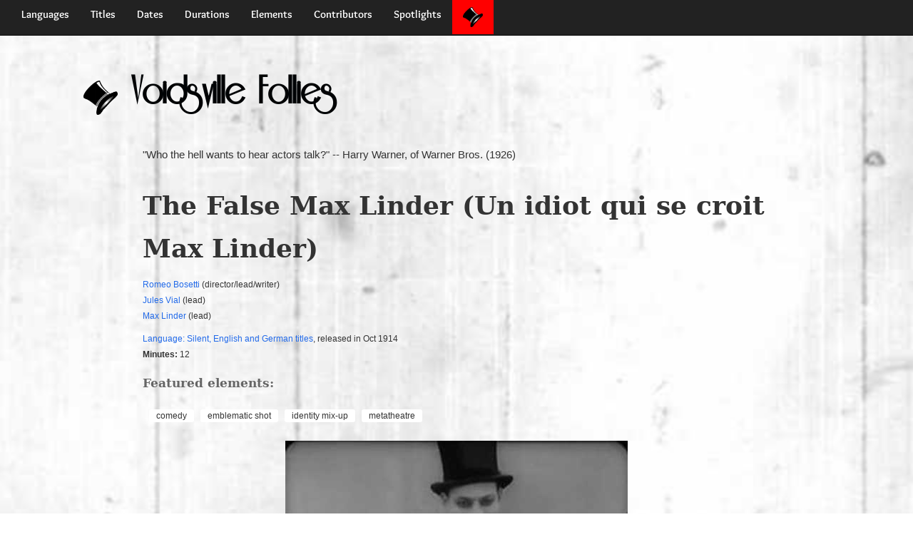

--- FILE ---
content_type: text/html; charset=utf-8
request_url: https://headcity.com/follies/films/silent-english-and-german-titles/the-false-max-linder-un-idiot-qui-se-croit-max-linder.html
body_size: 3193
content:
<!DOCTYPE html>
<html>
<head>
    <meta http-equiv="Content-Type" content="text/html; charset=UTF-8">
    <meta name=”description” content="Tries, but fails, to be an imitation Max. Samples "Max Pedicure". Ironic movie posters (for actual movies) suggest a 
	possible subtext of the film. One is titled "Le duel de Max (Max and His Rival)" from 1913. When the imposter takes off the current poster, a poster is 
	revealed for another Pathé Frères film: "La rançon de Rigadin (1914)" starring Charles Prince, whose "Rigadin" character was the only film comic that 
	rivalled Max in popularity (and sometimes both used the same scenario: e.g., The Lady Doctor, and Courting Two Lovers). Was this film a sly putdown in a 
	1914 hiphop-style battle?" />
    <meta name="author" content="" />
    <meta name="robots" content="index, follow"/>

    <meta property="og:title" content="The False Max Linder (Un idiot qui se croit Max Linder)"/>
    <meta property="og:url" content="https://headcity.com/follies/films/silent-english-and-german-titles/the-false-max-linder-un-idiot-qui-se-croit-max-linder.html"/>
    <meta property="og:site_name" content="Voidsville Follies"/>
    <meta property="og:type" content="article"/>

	<link rel="shortcut icon" type="image/x-icon" href="https://headcity.com/follies/favicon.ico">

    <link rel="canonical" href="https://headcity.com/follies/films/silent-english-and-german-titles/the-false-max-linder-un-idiot-qui-se-croit-max-linder.html" />

    <title>The False Max Linder (Un idiot qui se croit Max Linder) | Voidsville Follies</title>
    <meta name="viewport" content="width=device-width, initial-scale=1.0">

    <link rel="stylesheet" type="text/css" href="/opt/font-awesome/4.0.3/font-awesome.css" />
    <link rel="stylesheet" type="text/css" href="/opt/bootstrap/2.3.2/bootstrap.min.css" />
    <link rel="stylesheet" type="text/css" href="/opt/bootstrap/2.3.2/bootstrap-responsive.min.css" />

	<!-- Bootcards CSS for desktop: -->
	<link rel="stylesheet" href="/opt/bootcards/1.0.0/bootcards-desktop.min.css">

    <link rel="stylesheet" type="text/css" href="https://headcity.com/follies/theme/css/shared.css" />
    <link rel="stylesheet" type="text/css" href="https://headcity.com/follies/theme/css/main.css" />
    <link rel="stylesheet" type="text/css" href="https://headcity.com/follies/theme/css/movies.css" />
    <link href="https://headcity.com/follies/feeds/all.atom.xml" type="application/atom+xml" rel="alternate" title="Voidsville Follies Atom Feed" />

    <script type="text/javascript">var switchTo5x=true;</script>
</head>

<body id="index">
	<nav class="navbar navbar-inverse navbar-fixed-top">
	  <div class="container-fluid">
<div class="navbar-header">
  <button type="button" class="navbar-toggle" data-toggle="collapse" data-target="#navbar-1">
    <span class="icon-bar"></span>
    <span class="icon-bar"></span>
    <span class="icon-bar"></span>                        
  </button>
</div>
<div class="collapse navbar-collapse" id="navbar-1">
	<ul class="nav navbar-nav">
		<li class="dropdown">
			<a href="https://headcity.com/follies/languages_byname.html">Languages</a>
		</li>
		<li class="dropdown">
			<a href="https://headcity.com/follies/works_bytitle_1.html">Titles</a>
		</li>
		<li class="dropdown">
			<a href="https://headcity.com/follies/works_bydate_1.html">Dates</a>
		</li>
		<li class="dropdown">
			<a href="https://headcity.com/follies/works_byduration_1.html">Durations</a>
		</li>
		<li class="dropdown">
			<a href="https://headcity.com/follies/elements_byname.html">Elements</a>
		</li>
		<li class="dropdown">
			<a href="https://headcity.com/follies/contributors/contributors_byname_1.html">Contributors</a>
		</li>
		<li class="dropdown">
			<a href="https://headcity.com/follies/spotlights.html">Spotlights</a>
		</li>
		<li class="navbar-home  navbar-right"><a href="https://headcity.com/follies/"><img src="https://headcity.com/follies/images/logo.png" alt="Site logo" width="28" height="28"></a></li>
	</ul>
</div>	</nav>
    <div class="row-fluid">
		<div class="span10 offset1">
			<header id="banner" >
						<h1>
							<div id="banner-box">
								<a href="https://headcity.com/follies/">
									<img src="https://headcity.com/follies/images/logo.png" alt="Site logo" width="48" height="48"><span id="banner-title"> Voidsville Follies</span>
								</a>
							</div>
						</h1>
			</header><!-- /#banner -->
		</div>
    </div>

    <div class="row-fluid">
        <div class="span10 offset1">
            <div class="row-fluid">
<div class="span10 offset1">
  <section>
    <article vocab="http://schema.org/" typeof="Article">
      <header>
  		 
 
	<span><p class="banner-subtitle">"Who the hell wants to hear actors talk?" -- Harry Warner, of Warner Bros. (1926)</p></span>

        <h1 class="entry-title" property="name">
          <a href="https://headcity.com/follies/films/silent-english-and-german-titles/the-false-max-linder-un-idiot-qui-se-croit-max-linder.html" rel="bookmark"
             title="Permalink to The False Max Linder (Un idiot qui se croit Max Linder)">The False Max Linder (Un idiot qui se croit Max Linder)</a></h1>
      </header>
      <div class="entry-content">
<footer class="post-info">
	<p>
			<a class="url fn" href="https://headcity.com/follies/contributor/romeo-bosetti.html" property="author">Romeo Bosetti</a> (director/lead/writer)<br/>
			<a class="url fn" href="https://headcity.com/follies/contributor/jules-vial.html" property="author"> Jules Vial</a> (lead)<br/>
			<a class="url fn" href="https://headcity.com/follies/contributor/max-linder.html" property="author"> Max Linder</a> (lead)<br/>
	</p>

<a href="https://headcity.com/follies/language/silent-english-and-german-titles.html">Language: Silent, English and German titles</a>,
				released in Oct 1914

	
	<br/>
	<strong>Minutes:</strong> 12 

	


    
</footer><!-- /.post-info -->
<footer class="topics-list">
	<h5>Featured elements:</h5>
	<dl>
		<dt></dt>
		<dd>
			<a class="btn-small btn-default" href="https://headcity.com/follies/element/comedy.html" rel="tag">comedy</a>
		</dd>
		<dd>
			<a class="btn-small btn-default" href="https://headcity.com/follies/element/emblematic-shot.html" rel="tag">emblematic shot</a>
		</dd>
		<dd>
			<a class="btn-small btn-default" href="https://headcity.com/follies/element/identity-mix-up.html" rel="tag">identity mix-up</a>
		</dd>
		<dd>
			<a class="btn-small btn-default" href="https://headcity.com/follies/element/metatheatre.html" rel="tag">metatheatre</a>
		</dd>
	</dl>
</footer>	
		
	    <header>
		<figure class="img-responsive centered">
			<img src="https://headcity.com/follies/images/1914-TheFalseMaxLinder.jpg"  class="responsive-img" alt="Featured image"/>
			<figcaption class="left-text">
			</figcaption>
		</figure>
		<div class="lead-summary">
			<p class="caption">Tries, but fails, to be an imitation Max. Samples "Max Pedicure". Ironic movie posters (for actual movies) suggest a 
	possible subtext of the film. One is titled "Le duel de Max (Max and His Rival)" from 1913. When the imposter takes off the current poster, a poster is 
	revealed for another Pathé Frères film: "La rançon de Rigadin (1914)" starring Charles Prince, whose "Rigadin" character was the only film comic that 
	rivalled Max in popularity (and sometimes both used the same scenario: e.g., The Lady Doctor, and Courting Two Lovers). Was this film a sly putdown in a 
	1914 hiphop-style battle? </p>
				<p><b>Online:</b> <a href="https://archive.org/details/IdiotQuiSeCroitMaxLinder1914" property="sameAs">Internet Archive</a></p>
		</div>
	    </header>

		
		
	<div property="articleBody">
	</div>

		

<footer class="topics-list">
	<h2>Featured elements:</h2>
	<dl>
		<dt></dt>
		<dd>
			<a class="btn btn-small btn-default" href="https://headcity.com/follies/element/comedy.html" rel="tag">comedy</a>
		</dd>
		<dd>
			<a class="btn btn-small btn-default" href="https://headcity.com/follies/element/emblematic-shot.html" rel="tag">emblematic shot</a>
		</dd>
		<dd>
			<a class="btn btn-small btn-default" href="https://headcity.com/follies/element/identity-mix-up.html" rel="tag">identity mix-up</a>
		</dd>
		<dd>
			<a class="btn btn-small btn-default" href="https://headcity.com/follies/element/metatheatre.html" rel="tag">metatheatre</a>
		</dd>
	</dl>
</footer>	

<footer class="row" id="related_posts">
	<div class="col-md-12">
		<h2>Related:</h2>
		<div class="col-md-4">
			<div class="thumbnail">
				<div class="caption">
					<h4><a href="https://headcity.com/follies/films/silent-french-titles/max-as-a-chiropodist-max-pedicure.html">Max As A Chiropodist (Max pédicure)</a></h4>
					<p>When papa steps in, Max must stop romancing the daughter and pretend to be a pedicurist. Rework of 
	"Pedicure Par Amour (1908)", and later sampled in "The False Max Linder (1914)"</p>
					<footer class="topics-list">
						<h5>Featured elements:</h5>
						<dl>
							<dt></dt>
							<dd>
								<a class="btn-small btn-default" href="https://headcity.com/follies/element/comedy.html" rel="tag">comedy</a>
							</dd>
							<dd>
								<a class="btn-small btn-default" href="https://headcity.com/follies/element/farce.html" rel="tag">farce</a>
							</dd>
							<dd>
								<a class="btn-small btn-default" href="https://headcity.com/follies/element/identity-mix-up.html" rel="tag">identity mix-up</a>
							</dd>
						</dl>
					</footer>	
				</div>
			</div>
		</div>
	</div>
</footer>
		
      </div><!-- /.entry-content -->
	  <!-- START: external_coments plugin embed code -->

	  <script>

	  var idcomments_acct = '88207946f2ad9be9fa225468849c6730';

	  var idcomments_post_id = 'https://headcity.com/follies/films/silent-english-and-german-titles/the-false-max-linder-un-idiot-qui-se-croit-max-linder.html';

	  var idcomments_post_url;

	  </script>

	  <span id="IDCommentsPostTitle" style="display:none"></span>

	  <script type='text/javascript' src='http://www.intensedebate.com/js/genericCommentWrapperV2.js'></script>


	  <!-- END: external_coments plugin embed code -->


    </article>
  </section>
</div>
            </div>
        </div>
    </div>


<footer id="fh5co-footer">
	<div class="container">
		<div class="row row-padded">
			<div class="col-md-12 text-center">
				<p xmlns:dct="http://purl.org/dc/terms/">
					<a rel="license" href="http://creativecommons.org/publicdomain/zero/1.0/">
						<img src="https://licensebuttons.net/p/zero/1.0/88x31.png" style="border-style: none;" alt="CC0" />
					</a>
					<br />
					<a rel="dct:publisher"
					href="https://headcity.com">
					<img src="https://headcity.com/follies/images/headcity-logo.png" alt="head city logo">
					<span property="dct:title"> head city</span></a>
					has waived all rights to all work here that's not stolen from somewhere else.
				</p>
			</div>
		</div>
	</div>
</footer>


<footer id="site-footer">
	<div class="row-fluid">
		<div class="span10 offset1">
			<span class="col-md-2 text-center"><a href="https://headcity.com/follies/pages/cookie-policy.html">Cookie Policy</a></span>
			<span class="col-md-10">
				Generated by <a href="http://getpelican.com/">Pelican</a>, a <a href="http://python.org">Python product</a>.
				<a href="http://github.com/jsliang/pelican-fresh/">Fresh</a> theme designed by <a href="http://jsliang.com/">jsliang</a> and <a href="https://github.com/jsliang/pelican-fresh/graphs/contributors">contributors</a>.
			</span>
		</div>
	</div>
</footer>
    <script src="/opt/jquery-1.12.3.min.js"></script>
	<!-- Bootstrap and Bootcards JS -->
	<script src="/opt/bootstrap/3.3.6/bootstrap.min.js"></script>
	<script src="/opt/bootcards/1.0.0/bootcards.min.js"></script>
</body>
</html>

--- FILE ---
content_type: text/css; charset=utf-8
request_url: https://headcity.com/follies/theme/css/shared.css
body_size: -165
content:
.horizontal-list, .horizontal-list ul, .horizontal-list li {
	display: inline;
}
li.sort-item.active {
	border-style: solid;
	border-width: 2px;
	padding: 6px;
}


--- FILE ---
content_type: text/css; charset=utf-8
request_url: https://headcity.com/follies/theme/css/main.css
body_size: 1710
content:
@import url("pygment.css");
@import url("overlock.css");
@import url("pt-mono.css");
@import url("fonts.css");
@import url("youtube.css");
/*
 *  Name: Fresh
 *  Date: February 2013
 *  Description: A Pelican theme with clean layout. Based on Smashing HTML5 and Twitter Bootstrap.
 *  Version: 1.0.0
 *  Author: Jui-Shan Liang
 *  Author URI: http://jsliang.com
 */
 html {
	 background: url(../../images/oldfilm-bg.jpg) no-repeat center fixed; 
	 background-size: cover;
 }
 body {
	 background: rgba(199, 199, 199, 0);
  color: #333;
  font-size: 15px;
  font-family: "Palatino Linotype","Book Antiqua","Palatino","serif";
  line-height: 22.5px;
  margin: 0;
  padding: 0;
  text-align: left; }

a {
  color: #226ae9; }
  a:hover {
    color: #08c; }

h1 {
  font-family:  "Palatino Linotype","Book Antiqua","Palatino","serif";
  font-weight: bold;
  line-height: 60px; }

h2 {
    font-family:  "Palatino Linotype","Book Antiqua","Palatino","serif";
  font-weight: bold;
  font-size: 24px;
  color: #113D8B;
  line-height: 48px; }

h3 {
    font-family:  "Palatino Linotype","Book Antiqua","Palatino","serif";
  font-weight: bold;
  font-size: 21.6px;
  line-height: 43.2px; }

h4 {
    font-family:  "Palatino Linotype","Book Antiqua","Palatino","serif";
  font-weight: bold;
  font-size: 19.44px;
  color: #000;
  line-height: 38.88px; }

h5 {
    font-family:  "Palatino Linotype","Book Antiqua","Palatino","serif";
  font-weight: bold;
  font-size: 17.496px;
  color: #666;
  line-height: 34.992px; }

h6 {
    font-family:  "Palatino Linotype","Book Antiqua","Palatino","serif";
  font-weight: bold;
  font-size: 15.7464px;
  color: #777;
  line-height: 31.4928px; }

hr {
  border: 2px solid #eeeeee; }

strong, b {
  font-weight: bold; }

em, i {
  font-style: italic; }

ul {
  list-style: outside disc;
  margin: 1em 0 1.5em 1.5em; }

ol {
  list-style: outside decimal;
  margin: 1em 0 1.5em 1.5em; }

video {
	max-width: 100%;
	height: auto;
}

.post-info {
  font-size: 0.8em;
  margin-bottom: 1em; }
  .post-info address {
    font-style: normal;
    display: inline; }

.readmore {
  margin-top: 1em;
  font-weight: bold; }

.archive_row {
  font-family: "Microsoft YaHei", Overlock, sans-serif; }
  .archive_row .archive_year {
    color: #113D8B;
    font-size: 24px;
    font-weight: bold;
    margin-top: 24px;
    text-align: center; }
  .archive_row .archive_month {
    color: #000;
    font-size: 21.6px;
    font-weight: bold;
    margin-top: 21.6px;
    text-align: center; }
  .archive_row .archive_day {
    text-align: center; }

pre {
  background-color: #eeeeee;
  padding: 10px;
  margin: 10px;
  overflow: auto; }

code, pre {
  font-family: 'PT Mono', sans-serif; }

blockquote {
  margin: 20px;
  font-style: normal;
  border: 0; }
  blockquote p {
    font-size: 15px;
    margin-bottom: 1em;
    font-weight: normal; }

header, section, footer, aside, nav, article, figure {
  display: block; }

section {
    padding-top: 1em; 
    padding-bottom: 1em; 
    padding-left: 0em; 
    padding-right: 0em; 
}

img.right, figure.right {
  float: right;
  margin: 0 0 2em 2em; }

img.left, figure.left {
  float: left;
  margin: 0 2em 2em 0; }

#banner {
  margin: 0 auto;
  margin-bottom: 2.0em;
  padding: 0 0 0 0; }
  #banner h1, #banner-site {
    font-size: 2.5em;
    font-family: 'Overlock';
    line-height: 1; }
    #banner h1 a:link, #banner h1 a:visited, #banner-site p a:link, #banner-site p a:visited {
      color: #000305;
      display: block;
      font-weight: bold;
      margin: 0 0 0.6em 0.2em;
      text-decoration: none; }
    #banner h1 a:hover, #banner h1 a:active, #banner-site p a:hover, #banner-site p a:active {
      color: #113D8B;
      text-shadow: 1px 1px #fff; }
  #banner h6 {
      margin: 0 0 0.6em 0.5em; /* Left-align subtitle with title: 0.2em left margin*2.5em title font-size=0.5em left margin for 1.0em subtitle font-size */
  }
  .nav > li > a {
    font-family: Overlock, sans-serif;
    font-weight: bold; }
   .nav > li > a:hover {
      text-shadow: 1px 1px #bbb; }

#google-custom-search {
  width: 300px;
  float: right;
  margin-top: 5px; }
  #google-custom-search .gsc-control-cse {
    padding: 0 !important;
    border: 0 !important;
    background-color: transparent !important; }

#sidebar {
  padding: 0.5em; }

#site-footer {
  text-align: right;
  font-size: 0.8em;
  padding: 1em; 
}
#site-footer address {
  	width:44em; }

.hentry {
  display: block;
  clear: both;
  border-bottom: 1px solid #eeeeee;
  padding: 1.5em 0; }

li:last-child .hentry {
  border: 0;
  margin: 0; }

#content > .hentry {
  border: 0;
  margin: 0;
  padding: 1em 0; }

.hentry img {
  display: none; }

.entry-title {
  margin-bottom: 10px;
  margin-top: 0; }
  .entry-title a:link, .entry-title a:visited {
    text-decoration: none;
    color: #333; }
  .entry-title a:hover {
    color: #113D8B; }

.sharethis, .sharethis-top, .sharethis-bottom {
  margin-top: 1em;
  margin-bottom: 1em; }

.sharethis-top {
  text-align: right; }

.sharethis-bottom {
  text-align: left; }

#posts-list {
  list-style: none;
  margin: 0;
  padding: 1em; }

.paginator {
  padding-left: 1em; }

#comments-list {
  list-style: none;
  margin: 0 1em; }
  #comments-list blockquote {
    background: #f8f8f8;
    clear: both;
    font-style: normal;
    margin: 0;
    padding: 15px 20px;
    border-radius: 5px;
    -moz-border-radius: 5px;
    -webkit-border-radius: 5px; }
  #comments-list footer {
    color: #888;
    padding: 0.5em 1em 0 0;
    text-align: right; }
  #comments-list li:nth-child(2n) blockquote {
    background: #F5f5f5; }

#add-comment label {
  clear: left;
  float: left;
  text-align: left; }
#add-comment input[type='text'], #add-comment input[type='email'], #add-comment input[type='url'] {
  float: left; }
#add-comment textarea {
  float: left;
  height: 150px; }
#add-comment p.req {
  clear: both;
  margin: 0 0.5em 1em 0;
  text-align: right; }
#add-comment input[type='submit'] {
  float: right;
  margin: 0 0.5em; }
#add-comment * {
  margin-bottom: .5em; }

.err {
  border: 0; }

#cloud {
	list-style: none;
  padding: 2px;
  line-height: 2em;
  text-align: left;
  margin: 0; }

#cloud a {
  padding: 0px; 
  color: #868080;
}

#cloud li {
	display: inline-block;
  color: white;
  margin: 0em;
}

li.tag-1 {
  font-size: 2.5em;
  font-weight: 800; 
}

li.tag-2 {
	font-size: 2.0em;
	font-weight: 400; 
}


li.tag-3 {
	font-size: 1.5em;
	font-weight: 200; 
}

li.tag-4 {
	font-size: 1.0em;
	font-weight: 100; 
}
#cloud .badge {
	background: initial;
    color: #868080;
    float: right;
}

#sidebar ul {
	margin-bottom: 0;
}
.emph {
	font-style: italic;
	text-decoration: underline;
}


--- FILE ---
content_type: text/css; charset=utf-8
request_url: https://headcity.com/follies/theme/css/movies.css
body_size: 2401
content:
body { /* Override main with bootcards values */
	padding-top: 80px; 
	font-family: "Helvetica Neue",Helvetica,Arial,sans-serif;
}
figure {
    text-align: center;
	margin-bottom:1.5em;
	margin-top:1.0em;
}
.embedded-figure {
	margin-bottom: 0;
	margin-top: 0;
}
figcaption {
	margin-top: 0.75em;
	margin-bottom: 1.25em;
	font-weight: bold;
}
.embedded-figcaption {
	margin-top: 0;
	margin-bottom: 0;
}
.lead-summary {
	margin-top: 0.5em;
	margin-bottom: 0.5em;
    padding: 8px; 
}
.lead-headline, .section-title {
	font-family: 'Slabo 27px', serif;
}
.lead-headline {
}
.section-title {
	font-weight: normal;
	font-size: 1.5em;
}
.section-banner {
	min-height: 120px;
    line-height: 120px;
	font-weight: normal;
	font-size: 1.5em;
    text-align: center;
}
.section-banner-heading {
    display: inline-block;
	vertical-align: middle;
    line-height: normal;
}
.mini-headline {
	overflow: auto;
	min-height: 100px;
    line-height: 100px;
    font-family:  "Palatino Linotype","Book Antiqua","Palatino","serif";
    font-weight: bold;
	font-size: 2.2em;
}
.headline {
	min-height: 200px;
    line-height: 200px;
    font-family:  "Palatino Linotype","Book Antiqua","Palatino","serif";
    font-weight: bold;
	font-size: 2.2em;
}
.headline-image {
	min-height: 180px;
    line-height: 180px;
    font-family:  "Palatino Linotype","Book Antiqua","Palatino","serif";
    font-weight: bold;
	font-size: 2.2em;
}
.headline-image-heading {
    display: block;
	vertical-align: top;
    line-height: normal;
}
.lead-share {
	margin-top: 1.1em;
	margin-bottom: 1.1em;
}
.lead-image {
    display: block;
    margin-top: 1em;
    margin-bottom: 1em;
}	
.abstract, .caption {
	color: #818892;
	font-family: 'Slabo 27px', serif;
	font-size: 1.0em;
	font-weight: bold;
}
.article-section, .article-notable-section, .article-section-page {
	margin-top: 1em;
	margin-bottom: 1em;
	padding-top: 0.25em;
	padding-bottom: 0.25em;
	padding-left: 20px;
	padding-right: 20px;
	color: black;
	font-family: 'Roboto Slab', serif;
	font-size: 1.1em;
	font-weight: 300;
}
.lead-summary, .article-section, .article-notable-section, .article-section-page {
    border-radius: 25px;
    border: 2px solid #FFD8E8;
	background: #ffffff;
}
.article-notable-section {
    border: 2px solid red;
}
.article-section-page {
	background: #DADADA;
	font-weight: 500;
}
	
.article-subsection {
	margin-top: 0em;
	margin-bottom: 0em;
	padding-top: 0em;
	padding-bottom: 0em;
    border-top: 1px solid #000;
}
.thumbnail-imagebox-75 {
	height: 75px;
}
.thumbnail-imagebox-100 {
	height: 100px;
}
.thumbnail p {
    word-wrap: break-word;
}
.img-quarter {
	display: inline;
	width: 25%;
	max-width: 25%;
	height: auto;
	float: right; 
}
.responsive-img {
	max-width: 100%;
	height: auto;
}
.topics-list { 
	font-size: 1.2em;
} 
.topics-list dl { 
	display: inline-block;
	list-style: none; 
	margin: 0em;
} 
.topics-list dl dt, .topics-list dl dd { 
	display: inline;
	float: left; 
	margin: 0em;
	padding: 0.25em; 
}
.topics-list dl dt { 
	margin-left: 0;
	padding-left:0;
}	
.logo { 
	float: right; 
}
.centered {
	margin-left: auto;
	margin-right: auto;
}
figure.centered {
    display: table;
}

pre {
	word-break: break-all; /* webkit */
	word-wrap: break-word;
	white-space: pre;
	white-space: -moz-pre-wrap; /* fennec */
	white-space: pre-wrap;
	white-space: pre\9; /* IE7+ */
}
.parts-list {
	list-style-type: square;
}
blockquote {
    background-color: #dadada;
    border-left: 1em solid #5236a0;
    margin: 1.5em 0 1.5em;
    padding: 1em 1.5em 0.25em 2.5em;
    position: relative;
}
q {
	display: block;
	margin-top: 1.5em;
	margin-bottom: 1.5em;
    padding: 1em 1.5em 0.25em 2.5em;
    position: relative;
	background-color: #F2F5F6;
	border-left: 3px solid #666;
	font-size: 0.95em;
	font-style: italic;
}
q.annotated {
	border: 3px solid #666;
	font-weight: bold;
}
.verse-intro {
	font-size: 1.1em;
	font-weight: bold;
	margin-top: 1.1em;
	margin-bottom: 1.1em;
}
.blockverse {
	background-color: #EEE;
	padding-top: 0.75em;
}
.blockverse .verse, .blockverse .verse-wide {
	margin-left: auto;
	margin-right: auto;
}
.blockverse .verse {
	width: 65%;
}
.blockverse .verse-wide {
	width: 85%;
}
.embed-container, .embed-container-25x2 {
	position: relative;
	padding-top: 30px; /* IE6 workaround*/
	height: 0;
	overflow: hidden;
	margin-top: 1em;
}
.embed-container-25x2 {
	padding-bottom: 8%; /* 25/2 ratio, for audio players */
}
.embed-container iframe,
.embed-container object,
.embed-container embed {
	position: absolute;
	top: 0;
	left: 0;
	width: 100%;
	height: 100%;
}

/* Override Bootstrap 3: Don't print link hrefs */
@media print {
  a[href]:after {
    content: none
  }
}
.imgFloatLeft {
	float: left;
	padding-top: 0.25em;
	padding-bottom:0.25em;
	padding-top: 0.25em;
	padding-top: 0;
	margin-right: 1.0em;
}
.skinny-table {
	padding-left:0;
	padding-right:0;
}
.skinny-table table {
    border-collapse: collapse;
    border: 1px solid #bbb;
}
.skinny-table td,th {
    border-top: 1px solid #ddd;
}
.striped-table th, td {
    text-align: left;
    padding: 8px;
}
.striped-table tr:nth-child(even) {
	background-color: #f2f2f2
}

.striped-table th {
    background-color: #4CAF50;
    color: white;
}
.caselaw {
	display: inline;
	font-style: italic;
}
.cite-title {
	font-style: italic;
}
.centered-text {
	text-align: center;
}
.right-text {
	text-align: right;
}
.left-text {
	text-align: left;
}
.width-635 {
	width: 635px;
}
.series-note {
    border: 1px solid #bbb;
	margin-top: 1.1em;
	margin-bottom: 1.1em;
    background-color: #dadada;
}
.fig-notes {
	display: table;
	width: 99%;
} 
.fig-box {
	display: inline-block;
	width: 25%;
}
.notes-box {
	display: inline-block;
	width: 73%;
	vertical-align: top;
	margin-left: 0.5em;
}
.fig-equibox {
	display: inline-block;
	width: 49%;
	vertical-align: bottom;
}
.notes-equibox {
	display: inline-block;
	width: 49%;
	vertical-align: top;
	margin-left: 0.5em;
}
.vertical-nav-list {
    background: #dedede;
	list-style-type: square;
	list-style-position: inside;
}
.vertical-nav-item {
	padding: 10px;
}
dl .keypoint {
	color: #A92030;
}
dl .keypoint:before {
  content: "\0027A4\0000a0"
}
#banner-box {
	width: 12em;
}
#banner-title {
	vertical-align: bottom;
  font-size: 1.65em;
  font-family: 'riesling';  
  text-decoration: none; 
}
#banner-site {
	float: left; 
}
.banner-subtitle {
	margin-bottom: 2.0em;
}
.top-featured {
	color: white;
	background-color: black;
	padding-top: 2.0em;
	margin-bottom: 2.0em;
}
.top-featured a {
	color: white;
}

.top-featured .jumbotron {
	background-color: black;
}

/* Navigation: Dropdown menu and pagination  */

/* Style for dropdown menu */
.navbar .nav > li > a {
    color: white;
}

.navbar-home, .navbar .nav > li > a:hover, .dropdown:hover {
    background-color: red;
}
.archive_row .archive_year {
    background-color: #222222;
    color: white;
}
.top-rank-banner, .first-rank-banner, .second-rank-banner, .third-rank-banner {
	font-weight: bold;
    color: #202720;
	padding-bottom: 0.5em;
	padding-left: 1.0em;
}
.top-rank-banner {
    background-color: #729fcf;
    color: white;
}
.first-rank-banner {
    background-color: #22cc22;
}
.second-rank-banner {
    background-color: #ffdd77;
}
.third-rank-banner {
    background-color: #e91717;
}
.rank-figure {
	height: 68px;
	padding-top: 1.0em;
	text-align: left;
}
.rank-title {
	font-size: 2.5em;
}
.rank-subtitle, .rank-count {
	font-size: 1.5em;
	font-style: italic;
}
.responsive {
    width: 100%;
    height: auto;
	max-width: 640;
}
/* Override Bootstrap: Small menu, so no need to collapse at 768px */
@media (min-width: 360px) {
  .navbar-toggle {
    display: none;
  }
}
@media (min-width: 360px) {
  .navbar-collapse {
    width: auto;
    border-top: 0;
    -webkit-box-shadow: none;
            box-shadow: none;
  }
  .navbar-collapse.collapse {
    display: block !important;
    height: auto !important;
    padding-bottom: 0;
    overflow: visible !important;
  }
  .navbar-collapse.in {
    overflow-y: visible;
  }
  .navbar-fixed-top .navbar-collapse,
  .navbar-static-top .navbar-collapse,
  .navbar-fixed-bottom .navbar-collapse {
    padding-right: 0;
    padding-left: 0;
  }
}
@media (min-width: 360px) {
  .container > .navbar-header,
  .container-fluid > .navbar-header,
  .container > .navbar-collapse,
  .container-fluid > .navbar-collapse {
    margin-right: 0;
    margin-left: 0;
  }
}
@media (min-width: 360px) {
  .navbar-right .dropdown-menu {
    right: 0;
    left: auto;
  }
  .navbar-right .dropdown-menu-left {
    right: auto;
    left: 0;
  }
}
@media (min-width: 360px) {
  .navbar-left {
    float: left !important;
  }
  .navbar-right {
    float: right !important;
    margin-right: 24px;
  }
  .navbar-right ~ .navbar-right {
    margin-right: 0;
  }
}
/* End Bootstrap overrides */

/* End Style for dropdown menu */

/* Modify Bootstrap pagination */
.pagination {
	background: #f7f7f7;
}

.disabled {
	pointer-events: none;
	cursor: default;
	opacity: 0.3;
   }

/* End pagination */

/* End navigation */
.portrait-box {
	display: block;
	height: 180px;
	width: 180px;
}
body {counter-reset: h2}
h2.section-title.numbered {counter-reset: h3}
h3.numbered {counter-reset: h4}
h4.numbered {counter-reset: h5}
h5.numbered {counter-reset: h6}
h2.section-title.numbered:before {counter-increment: h2; content: counter(h2) ". "}
h3.numbered:before {counter-increment: h3; content: counter(h2) "." counter(h3) ". "}
h4.numbered:before {counter-increment: h4; content: counter(h2) "." counter(h3) "." counter(h4) ". "}
h5.numbered:before {counter-increment: h5; content: counter(h2) "." counter(h3) "." counter(h4) "." counter(h5) ". "}
h6.numbered:before {counter-increment: h6; content: counter(h2) "." counter(h3) "." counter(h4) "." counter(h5) "." counter(h6) ". "}
h2.section-title.nocount:before, h3.nocount:before, h4.nocount:before, h5.nocount:before, h6.nocount:before {content: ""; counter-increment: none} 


--- FILE ---
content_type: text/css; charset=utf-8
request_url: https://headcity.com/follies/theme/css/overlock.css
body_size: 78
content:
/* overlock-regular - latin */
@font-face {
  font-family: 'Overlock';
  font-style: normal;
  font-weight: 400;
  src: url('../fonts/overlock-v6-latin-regular.eot'); /* IE9 Compat Modes */
  src: local('Overlock Regular'), local('Overlock-Regular'),
       url('../fonts/overlock-v6-latin-regular.eot?#iefix') format('embedded-opentype'), /* IE6-IE8 */
       url('../fonts/overlock-v6-latin-regular.woff2') format('woff2'), /* Super Modern Browsers */
       url('../fonts/overlock-v6-latin-regular.woff') format('woff'), /* Modern Browsers */
       url('../fonts/overlock-v6-latin-regular.ttf') format('truetype'), /* Safari, Android, iOS */
       url('../fonts/overlock-v6-latin-regular.svg#Overlock') format('svg'); /* Legacy iOS */
}

/* overlock-700 - latin */
@font-face {
  font-family: 'Overlock';
  font-style: normal;
  font-weight: 700;
  src: url('../fonts/overlock-v6-latin-700.eot'); /* IE9 Compat Modes */
  src: local('Overlock Bold'), local('Overlock-Bold'),
       url('../fonts/overlock-v6-latin-700.eot?#iefix') format('embedded-opentype'), /* IE6-IE8 */
       url('../fonts/overlock-v6-latin-700.woff2') format('woff2'), /* Super Modern Browsers */
       url('../fonts/overlock-v6-latin-700.woff') format('woff'), /* Modern Browsers */
       url('../fonts/overlock-v6-latin-700.ttf') format('truetype'), /* Safari, Android, iOS */
       url('../fonts/overlock-v6-latin-700.svg#Overlock') format('svg'); /* Legacy iOS */
}

/* overlock-900 - latin */
@font-face {
  font-family: 'Overlock';
  font-style: normal;
  font-weight: 900;
  src: url('../fonts/overlock-v6-latin-900.eot'); /* IE9 Compat Modes */
  src: local('Overlock Black'), local('Overlock-Black'),
       url('../fonts/overlock-v6-latin-900.eot?#iefix') format('embedded-opentype'), /* IE6-IE8 */
       url('../fonts/overlock-v6-latin-900.woff2') format('woff2'), /* Super Modern Browsers */
       url('../fonts/overlock-v6-latin-900.woff') format('woff'), /* Modern Browsers */
       url('../fonts/overlock-v6-latin-900.ttf') format('truetype'), /* Safari, Android, iOS */
       url('../fonts/overlock-v6-latin-900.svg#Overlock') format('svg'); /* Legacy iOS */
}


--- FILE ---
content_type: text/css; charset=utf-8
request_url: https://headcity.com/follies/theme/css/pt-mono.css
body_size: -10
content:
/* pt-mono-regular - latin */
@font-face {
  font-family: 'PT Mono';
  font-style: normal;
  font-weight: 400;
  src: url('../fonts/pt-mono-v4-latin-regular.eot'); /* IE9 Compat Modes */
  src: local('PT Mono'), local('PTMono-Regular'),
       url('../fonts/pt-mono-v4-latin-regular.eot?#iefix') format('embedded-opentype'), /* IE6-IE8 */
       url('../fonts/pt-mono-v4-latin-regular.woff2') format('woff2'), /* Super Modern Browsers */
       url('../fonts/pt-mono-v4-latin-regular.woff') format('woff'), /* Modern Browsers */
       url('../fonts/pt-mono-v4-latin-regular.ttf') format('truetype'), /* Safari, Android, iOS */
       url('../fonts/pt-mono-v4-latin-regular.svg#PTMono') format('svg'); /* Legacy iOS */
}


--- FILE ---
content_type: text/css; charset=utf-8
request_url: https://headcity.com/follies/theme/css/fonts.css
body_size: -143
content:
@font-face {
    font-family: 'FestivalBudayaXXXI';
    src:url('../fonts/FestivalBudayaXXXI.otf'); 
    font-weight: normal;
    font-style: normal;
}
@font-face {
    font-family: 'Park Lane NF';
    src:url('../fonts/Park Lane NF.ttf'); 
    font-weight: normal;
    font-style: normal;
}
@font-face {
    font-family: 'riesling';
    src:url('../fonts/riesling.ttf'); 
    font-weight: normal;
    font-style: normal;
}
@font-face {
    font-family: 'Showtime';
    src:url('../fonts/Showtime.ttf'); 
    font-weight: normal;
    font-style: normal;
}


--- FILE ---
content_type: text/css; charset=utf-8
request_url: https://headcity.com/follies/theme/css/youtube.css
body_size: 263
content:
/*
 * Responsive design style sheet for pelican YouTube integration.
 * Makes the video as wide as possible, keeping a specified aspect ratio
 * of the video (e.g. 4:3, 16:9, etc. for width vs height).  The video
 * will resize and shrink as you resize the browser window.  Enjoy!
 *
 * Integrate these definitions into your project style sheet, and use as
 *
 * <div class="youtube youtube-16x9">
 *     <iframe src="https://www.youtube.com/embed/VIDEO_ID" allowfullscreen seamless frameborder="0"></iframe>
 * </div>
 *
 * (c) 2015 Peter Bittner <django@bittner.it>, license: MIT
 */

.youtube-4x3 {
	padding-bottom: 75%;  /* inverse of 4:3 aspect ratio */
}
.youtube-16x9 {
	padding-bottom: 56.25%;  /* inverse of 16:9 aspect ratio */
}
.youtube-2_35x1 {
	padding-bottom: 42.55%;  /* inverse of 2.35:1 aspect ratio */
.youtube-4x3,
.youtube-16x9,
.youtube-2_35x1 {
	position: relative;
	height: 0;
	overflow: hidden;
}
.youtube-4x3 iframe,
.youtube-16x9 iframe,
.youtube-2_35x1 iframe {
	position: absolute;
	top: 0;
	left: 0;
	width: 100%;
	height: 100%;
	margin: 0;
	border: 0;
}
